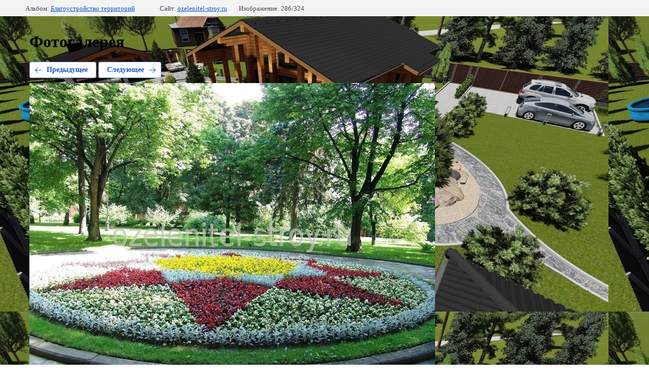

--- FILE ---
content_type: text/html; charset=utf-8
request_url: https://ozelenitel-stroy.ru/fotogalereya?mode=photo&photo_id=724796841
body_size: 2555
content:
			
	
	
	




	






	<!doctype html>
	<html lang="ru">
	<head>
		<meta charset="UTF-8">
		<meta name="robots" content="all"/>
		<title>цветники на участке</title>
<!-- assets.top -->
<script src="/g/libs/nocopy/1.0.0/nocopy.for.all.js" ></script>
<meta property="og:image" content="https://ozelenitel-stroy.ru/d/logotip_sajta_ozelenitel_stroj.png">
<meta name="twitter:image" content="https://ozelenitel-stroy.ru/d/logotip_sajta_ozelenitel_stroj.png">
<meta property="og:image:width" content="350">
<meta property="og:image:height" content="350">
<meta property="og:type" content="website">
<meta property="og:url" content="https://ozelenitel-stroy.ru/fotogalereya">
<meta property="og:site_name" content="Озеленитель Строй">
<meta name="twitter:card" content="summary">
<!-- /assets.top -->

		<meta http-equiv="Content-Type" content="text/html; charset=UTF-8" />
		<meta name="description" content="цветники на участке" />
		<meta name="keywords" content="цветники на участке" />
		<meta name="viewport" content="width=device-width, initial-scale=1.0, maximum-scale=1.0, user-scalable=no">
		<meta name="yandex-verification" content="5b82766cca007f52" />
<meta name="yandex-verification" content="5b82766cca007f52" />
<link rel='stylesheet' type='text/css' href='/shared/highslide-4.1.13/highslide.min.css'/>
<script type='text/javascript' src='/shared/highslide-4.1.13/highslide.packed.js'></script>
<script type='text/javascript'>
hs.graphicsDir = '/shared/highslide-4.1.13/graphics/';
hs.outlineType = null;
hs.showCredits = false;
hs.lang={cssDirection:'ltr',loadingText:'Загрузка...',loadingTitle:'Кликните чтобы отменить',focusTitle:'Нажмите чтобы перенести вперёд',fullExpandTitle:'Увеличить',fullExpandText:'Полноэкранный',previousText:'Предыдущий',previousTitle:'Назад (стрелка влево)',nextText:'Далее',nextTitle:'Далее (стрелка вправо)',moveTitle:'Передвинуть',moveText:'Передвинуть',closeText:'Закрыть',closeTitle:'Закрыть (Esc)',resizeTitle:'Восстановить размер',playText:'Слайд-шоу',playTitle:'Слайд-шоу (пробел)',pauseText:'Пауза',pauseTitle:'Приостановить слайд-шоу (пробел)',number:'Изображение %1/%2',restoreTitle:'Нажмите чтобы посмотреть картинку, используйте мышь для перетаскивания. Используйте клавиши вперёд и назад'};</script>

            <!-- 46b9544ffa2e5e73c3c971fe2ede35a5 -->
            <script src='/shared/s3/js/lang/ru.js'></script>
            <script src='/shared/s3/js/common.min.js'></script>
        <link rel='stylesheet' type='text/css' href='/shared/s3/css/calendar.css' /><link rel="icon" href="/favicon.jpg" type="image/jpeg">
<link rel="canonical" href="https://ozelenitel-stroy.ru/fotogalereya">
<!--s3_require-->
<link rel="stylesheet" href="/g/basestyle/1.0.1/gallery2/gallery2.css" type="text/css"/>
<link rel="stylesheet" href="/g/basestyle/1.0.1/gallery2/gallery2.blue.css" type="text/css"/>
<script type="text/javascript" src="/g/basestyle/1.0.1/gallery2/gallery2.js" async></script>
<script type="text/javascript" src="/shared/s3/plupload/plupload.all.pack.js"></script>
<!--/s3_require-->

<link rel='stylesheet' type='text/css' href='/t/images/__csspatch/2/patch.css'/>

	</head>
	<body>
		<div class="g-page g-page-gallery2 g-page-gallery2--photo">

		
		
			<div class="g-panel g-panel--fill g-panel--no-rounded g-panel--fixed-top">
	<div class="g-gallery2-info ">
					<div class="g-gallery2-info__item">
				<div class="g-gallery2-info__item-label">Альбом:</div>
				<a href="/fotogalereya?mode=album&album_id=89796851" class="g-gallery2-info__item-value">Благоустройство территорий</a>
			</div>
				<div class="g-gallery2-info__item">
			<div class="g-gallery2-info__item-label">Сайт:</div>
			<a href="//ozelenitel-stroy.ru" class="g-gallery2-info__item-value">ozelenitel-stroy.ru</a>

			<div class="g-gallery2-info__item-label">Изображение: 286/324</div>
		</div>
	</div>
</div>
			<h1>Фотогалерея</h1>
			
										
										
			
			
			<a href="/fotogalereya?mode=photo&photo_id=724796641" class="g-button g-button--invert g-button--arr-left">Предыдущее</a>
			<a href="/fotogalereya?mode=photo&photo_id=724797041" class="g-button g-button--invert g-button--arr-right">Следующее</a>

			
			<div class="g-gallery2-preview ">
	<img src="/thumb/2/EKctwg28tQJFkz__pfpa7g/800r600/d/%D1%86%D0%B2%D0%B5%D1%82%D0%BD%D0%B8%D0%BA%D0%B8_%D0%BD%D0%B0_%D1%83%D1%87%D0%B0%D1%81%D1%82%D0%BA%D0%B5.jpg">
</div>

			
			<a href="/fotogalereya?mode=photo&photo_id=724796641" class="g-gallery2-thumb g-gallery2-thumb--prev">
	<span class="g-gallery2-thumb__image"><img src="/thumb/2/6Tkx-VO10ieczdljZranIA/160r120/d/%D0%BD%D0%BE%D1%80%D0%BC%D1%8B_%D0%BE%D0%B7%D0%B5%D0%BB%D0%B5%D0%BD%D0%B5%D0%BD%D0%B8%D1%8F_%D0%B3%D0%BE%D1%80%D0%BE%D0%B4%D0%B0.jpg"></span>
	<span class="g-link g-link--arr-left">Предыдущее</span>
</a>
			
			<a href="/fotogalereya?mode=photo&photo_id=724797041" class="g-gallery2-thumb g-gallery2-thumb--next">
	<span class="g-gallery2-thumb__image"><img src="/thumb/2/RUz53E3RxqaPdSJkAtGtfA/160r120/d/%D0%B2%D0%B5%D1%80%D1%82%D0%B8%D0%BA%D0%B0%D0%BB%D1%8C%D0%BD%D0%BE%D0%B5_%D0%BE%D0%B7%D0%B5%D0%BB%D0%B5%D0%BD%D0%B5%D0%BD%D0%B8%D0%B5.jpg"></span>
	<span class="g-link g-link--arr-right">Следующее</span>
</a>
			
			<div class="g-line"><a href="/fotogalereya?mode=album&album_id=89796851" class="g-button g-button--invert">Вернуться в галерею</a></div>

		
			</div>

	
<!-- assets.bottom -->
<!-- </noscript></script></style> -->
<script src="/my/s3/js/site.min.js?1768462484" ></script>
<script src="/my/s3/js/site/defender.min.js?1768462484" ></script>
<script src="https://cp.onicon.ru/loader/514c70a072d22ca1590002a8.js" data-auto async></script>
<script >/*<![CDATA[*/
var megacounter_key="7f18543b2114ce7488fba243f7819598";
(function(d){
    var s = d.createElement("script");
    s.src = "//counter.megagroup.ru/loader.js?"+new Date().getTime();
    s.async = true;
    d.getElementsByTagName("head")[0].appendChild(s);
})(document);
/*]]>*/</script>
<script >/*<![CDATA[*/
$ite.start({"sid":49315,"vid":49432,"aid":3702,"stid":7,"cp":21,"active":true,"domain":"ozelenitel-stroy.ru","lang":"ru","trusted":false,"debug":false,"captcha":3});
/*]]>*/</script>
<!-- /assets.bottom -->
</body>
	</html>


--- FILE ---
content_type: text/javascript
request_url: https://counter.megagroup.ru/7f18543b2114ce7488fba243f7819598.js?r=&s=1280*720*24&u=https%3A%2F%2Fozelenitel-stroy.ru%2Ffotogalereya%3Fmode%3Dphoto%26photo_id%3D724796841&t=%D1%86%D0%B2%D0%B5%D1%82%D0%BD%D0%B8%D0%BA%D0%B8%20%D0%BD%D0%B0%20%D1%83%D1%87%D0%B0%D1%81%D1%82%D0%BA%D0%B5&fv=0,0&en=1&rld=0&fr=0&callback=_sntnl1768832050935&1768832050935
body_size: 84
content:
//:1
_sntnl1768832050935({date:"Mon, 19 Jan 2026 14:14:11 GMT", res:"1"})